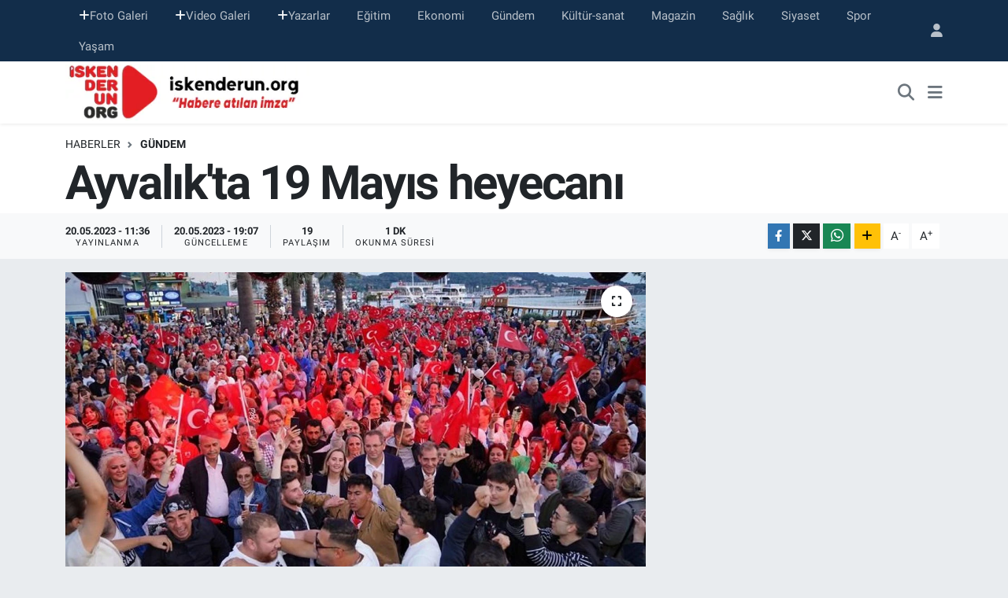

--- FILE ---
content_type: text/html;charset=UTF-8
request_url: https://www.iskenderun.org/ayvalikta-19-mayis-heyecani
body_size: 14446
content:
<!DOCTYPE html>
<html lang="tr" data-theme="flow">
<head>
<link rel="dns-prefetch" href="//www.iskenderun.org">
<link rel="dns-prefetch" href="//iskenderunorg.teimg.com">
<link rel="dns-prefetch" href="//static.tebilisim.com">
<link rel="dns-prefetch" href="//www.googletagmanager.com">
<link rel="dns-prefetch" href="//www.facebook.com">
<link rel="dns-prefetch" href="//www.twitter.com">
<link rel="dns-prefetch" href="//www.instagram.com">
<link rel="dns-prefetch" href="//www.youtube.com">
<link rel="dns-prefetch" href="//www.w3.org">
<link rel="dns-prefetch" href="//x.com">
<link rel="dns-prefetch" href="//api.whatsapp.com">
<link rel="dns-prefetch" href="//www.linkedin.com">
<link rel="dns-prefetch" href="//pinterest.com">
<link rel="dns-prefetch" href="//t.me">
<link rel="dns-prefetch" href="//www.pinterest.com">
<link rel="dns-prefetch" href="//tebilisim.com">
<link rel="dns-prefetch" href="//facebook.com">
<link rel="dns-prefetch" href="//twitter.com">
<link rel="dns-prefetch" href="//www.google.com">

    <meta charset="utf-8">
<title>Ayvalık&#039;ta 19 Mayıs heyecanı - iskenderun</title>
<link rel="canonical" href="https://www.iskenderun.org/ayvalikta-19-mayis-heyecani">
<meta name="viewport" content="width=device-width,initial-scale=1">
<meta name="X-UA-Compatible" content="IE=edge">
<meta name="robots" content="max-image-preview:large">
<meta name="theme-color" content="#122d4a">
<meta name="title" content="Ayvalık&#039;ta 19 Mayıs heyecanı">
<meta name="articleSection" content="news">
<meta name="datePublished" content="2023-05-20T11:36:00+03:00">
<meta name="dateModified" content="2023-05-20T19:07:18+03:00">
<link rel="amphtml" href="https://www.iskenderun.org/ayvalikta-19-mayis-heyecani/amp">
<meta property="og:site_name" content="iskenderun org haber portalı">
<meta property="og:title" content="Ayvalık&#039;ta 19 Mayıs heyecanı">
<meta property="og:description" content="">
<meta property="og:url" content="https://www.iskenderun.org/ayvalikta-19-mayis-heyecani">
<meta property="og:image" content="https://iskenderunorg.teimg.com/crop/1280x720/iskenderun-org/uploads/2023/05/agency/igf/ayvalikta-19-mayis-heyecani.jpg">
<meta property="og:image:width" content="1280">
<meta property="og:image:height" content="720">
<meta property="og:image:alt" content="Ayvalık&#039;ta 19 Mayıs heyecanı">
<meta property="og:type" content="article">
<meta name="twitter:card" content="summary_large_image">
<meta name="twitter:site" content="@iskenderunorg">
<meta name="twitter:title" content="Ayvalık&#039;ta 19 Mayıs heyecanı">
<meta name="twitter:description" content="">
<meta name="twitter:image" content="https://iskenderunorg.teimg.com/crop/1280x720/iskenderun-org/uploads/2023/05/agency/igf/ayvalikta-19-mayis-heyecani.jpg">
<meta name="twitter:url" content="https://www.iskenderun.org/ayvalikta-19-mayis-heyecani">
<link rel="shortcut icon" type="image/x-icon" href="https://iskenderunorg.teimg.com/iskenderun-org/uploads/2025/09/iskenderunorg-logo.png">
<link rel="manifest" href="https://www.iskenderun.org/manifest.json?v=6.6.2" />
<link rel="preload" href="https://static.tebilisim.com/flow/assets/css/font-awesome/fa-solid-900.woff2" as="font" type="font/woff2" crossorigin />
<link rel="preload" href="https://static.tebilisim.com/flow/assets/css/font-awesome/fa-brands-400.woff2" as="font" type="font/woff2" crossorigin />
<link rel="preload" href="https://static.tebilisim.com/flow/vendor/te/fonts/roboto/KFOlCnqEu92Fr1MmEU9fBBc4AMP6lQ.woff2" as="font" type="font/woff2" crossorigin />
<link rel="preload" href="https://static.tebilisim.com/flow/vendor/te/fonts/roboto/KFOlCnqEu92Fr1MmEU9fChc4AMP6lbBP.woff2" as="font" type="font/woff2" crossorigin />
<link rel="preload" href="https://static.tebilisim.com/flow/vendor/te/fonts/roboto/KFOlCnqEu92Fr1MmWUlfBBc4AMP6lQ.woff2" as="font" type="font/woff2" crossorigin />
<link rel="preload" href="https://static.tebilisim.com/flow/vendor/te/fonts/roboto/KFOlCnqEu92Fr1MmWUlfChc4AMP6lbBP.woff2" as="font" type="font/woff2" crossorigin />
<link rel="preload" href="https://static.tebilisim.com/flow/vendor/te/fonts/roboto/KFOmCnqEu92Fr1Mu4mxKKTU1Kg.woff2" as="font" type="font/woff2" crossorigin />
<link rel="preload" href="https://static.tebilisim.com/flow/vendor/te/fonts/roboto/KFOmCnqEu92Fr1Mu7GxKKTU1Kvnz.woff2" as="font" type="font/woff2" crossorigin />


<link rel="preload" as="style" href="https://static.tebilisim.com/flow/vendor/te/fonts/roboto.css?v=6.6.2">
<link rel="stylesheet" href="https://static.tebilisim.com/flow/vendor/te/fonts/roboto.css?v=6.6.2">

<link rel="preload" as="image" href="https://iskenderunorg.teimg.com/crop/1280x720/iskenderun-org/uploads/2023/05/agency/igf/ayvalikta-19-mayis-heyecani.jpg">
<style>:root {
        --te-link-color: #333;
        --te-link-hover-color: #000;
        --te-font: "Roboto";
        --te-secondary-font: "Roboto";
        --te-h1-font-size: 60px;
        --te-color: #122d4a;
        --te-hover-color: #194c82;
        --mm-ocd-width: 85%!important; /*  Mobil Menü Genişliği */
        --swiper-theme-color: var(--te-color)!important;
        --header-13-color: #ffc107;
    }</style><link rel="preload" as="style" href="https://static.tebilisim.com/flow/assets/vendor/bootstrap/css/bootstrap.min.css?v=6.6.2">
<link rel="stylesheet" href="https://static.tebilisim.com/flow/assets/vendor/bootstrap/css/bootstrap.min.css?v=6.6.2">
<link rel="preload" as="style" href="https://static.tebilisim.com/flow/assets/css/app6.6.2.min.css">
<link rel="stylesheet" href="https://static.tebilisim.com/flow/assets/css/app6.6.2.min.css">



<script type="application/ld+json">{"@context":"https:\/\/schema.org","@type":"WebSite","url":"https:\/\/www.iskenderun.org","potentialAction":{"@type":"SearchAction","target":"https:\/\/www.iskenderun.org\/arama?q={query}","query-input":"required name=query"}}</script>

<script type="application/ld+json">{"@context":"https:\/\/schema.org","@type":"NewsMediaOrganization","url":"https:\/\/www.iskenderun.org","name":"iskenderun org haber portal\u0131","logo":"https:\/\/iskenderunorg.teimg.com\/iskenderun-org\/uploads\/2022\/12\/iskenderunorg-logo.png","sameAs":["https:\/\/www.facebook.com\/iskenderunorg","https:\/\/www.twitter.com\/iskenderunorg","https:\/\/www.youtube.com\/@iskenderunOrgTV","https:\/\/www.instagram.com\/iskenderunorg"]}</script>

<script type="application/ld+json">{"@context":"https:\/\/schema.org","@graph":[{"@type":"SiteNavigationElement","name":"Ana Sayfa","url":"https:\/\/www.iskenderun.org","@id":"https:\/\/www.iskenderun.org"},{"@type":"SiteNavigationElement","name":"Ajans Haberleri","url":"https:\/\/www.iskenderun.org\/ajans","@id":"https:\/\/www.iskenderun.org\/ajans"},{"@type":"SiteNavigationElement","name":"Ya\u015fam","url":"https:\/\/www.iskenderun.org\/yasam","@id":"https:\/\/www.iskenderun.org\/yasam"},{"@type":"SiteNavigationElement","name":"Siyaset","url":"https:\/\/www.iskenderun.org\/siyaset","@id":"https:\/\/www.iskenderun.org\/siyaset"},{"@type":"SiteNavigationElement","name":"Ekonomi","url":"https:\/\/www.iskenderun.org\/ekonomi","@id":"https:\/\/www.iskenderun.org\/ekonomi"},{"@type":"SiteNavigationElement","name":"Spor","url":"https:\/\/www.iskenderun.org\/spor","@id":"https:\/\/www.iskenderun.org\/spor"},{"@type":"SiteNavigationElement","name":"E\u011fitim","url":"https:\/\/www.iskenderun.org\/egitim","@id":"https:\/\/www.iskenderun.org\/egitim"},{"@type":"SiteNavigationElement","name":"Magazin","url":"https:\/\/www.iskenderun.org\/magazin","@id":"https:\/\/www.iskenderun.org\/magazin"},{"@type":"SiteNavigationElement","name":"Sa\u011fl\u0131k","url":"https:\/\/www.iskenderun.org\/saglik","@id":"https:\/\/www.iskenderun.org\/saglik"},{"@type":"SiteNavigationElement","name":"K\u00fclt\u00fcr","url":"https:\/\/www.iskenderun.org\/kultur","@id":"https:\/\/www.iskenderun.org\/kultur"},{"@type":"SiteNavigationElement","name":"G\u00fcndem","url":"https:\/\/www.iskenderun.org\/gundem","@id":"https:\/\/www.iskenderun.org\/gundem"},{"@type":"SiteNavigationElement","name":"Ajans Haberleri","url":"https:\/\/www.iskenderun.org\/ajans-haberleri","@id":"https:\/\/www.iskenderun.org\/ajans-haberleri"},{"@type":"SiteNavigationElement","name":"Yerel","url":"https:\/\/www.iskenderun.org\/yerel","@id":"https:\/\/www.iskenderun.org\/yerel"},{"@type":"SiteNavigationElement","name":"Rop\u00f6rtajlar","url":"https:\/\/www.iskenderun.org\/roportajlar","@id":"https:\/\/www.iskenderun.org\/roportajlar"},{"@type":"SiteNavigationElement","name":"D\u00fcnya","url":"https:\/\/www.iskenderun.org\/dunya","@id":"https:\/\/www.iskenderun.org\/dunya"},{"@type":"SiteNavigationElement","name":"K\u00fclt\u00fcr-sanat","url":"https:\/\/www.iskenderun.org\/kultur-sanat","@id":"https:\/\/www.iskenderun.org\/kultur-sanat"},{"@type":"SiteNavigationElement","name":"Teknoloji","url":"https:\/\/www.iskenderun.org\/teknoloji","@id":"https:\/\/www.iskenderun.org\/teknoloji"},{"@type":"SiteNavigationElement","name":"\u0130leti\u015fim","url":"https:\/\/www.iskenderun.org\/iletisim","@id":"https:\/\/www.iskenderun.org\/iletisim"},{"@type":"SiteNavigationElement","name":"K\u00fcnye","url":"https:\/\/www.iskenderun.org\/kunye","@id":"https:\/\/www.iskenderun.org\/kunye"},{"@type":"SiteNavigationElement","name":"Gizlilik S\u00f6zle\u015fmesi","url":"https:\/\/www.iskenderun.org\/gizlilik-sozlesmesi","@id":"https:\/\/www.iskenderun.org\/gizlilik-sozlesmesi"},{"@type":"SiteNavigationElement","name":"Yazarlar","url":"https:\/\/www.iskenderun.org\/yazarlar","@id":"https:\/\/www.iskenderun.org\/yazarlar"},{"@type":"SiteNavigationElement","name":"Foto Galeri","url":"https:\/\/www.iskenderun.org\/foto-galeri","@id":"https:\/\/www.iskenderun.org\/foto-galeri"},{"@type":"SiteNavigationElement","name":"Video Galeri","url":"https:\/\/www.iskenderun.org\/video","@id":"https:\/\/www.iskenderun.org\/video"},{"@type":"SiteNavigationElement","name":"Biyografiler","url":"https:\/\/www.iskenderun.org\/biyografi","@id":"https:\/\/www.iskenderun.org\/biyografi"},{"@type":"SiteNavigationElement","name":"Vefatlar","url":"https:\/\/www.iskenderun.org\/vefat","@id":"https:\/\/www.iskenderun.org\/vefat"},{"@type":"SiteNavigationElement","name":"R\u00f6portajlar","url":"https:\/\/www.iskenderun.org\/roportaj","@id":"https:\/\/www.iskenderun.org\/roportaj"},{"@type":"SiteNavigationElement","name":"Anketler","url":"https:\/\/www.iskenderun.org\/anketler","@id":"https:\/\/www.iskenderun.org\/anketler"}]}</script>

<script type="application/ld+json">{"@context":"https:\/\/schema.org","@type":"BreadcrumbList","itemListElement":[{"@type":"ListItem","position":1,"item":{"@type":"Thing","@id":"https:\/\/www.iskenderun.org","name":"Haberler"}},{"@type":"ListItem","position":2,"item":{"@type":"Thing","@id":"https:\/\/www.iskenderun.org\/gundem","name":"G\u00fcndem"}},{"@type":"ListItem","position":3,"item":{"@type":"Thing","@id":"https:\/\/www.iskenderun.org\/ayvalikta-19-mayis-heyecani","name":"Ayval\u0131k'ta 19 May\u0131s heyecan\u0131"}}]}</script>
<script type="application/ld+json">{"@context":"https:\/\/schema.org","@type":"NewsArticle","headline":"Ayval\u0131k'ta 19 May\u0131s heyecan\u0131","articleSection":"G\u00fcndem","dateCreated":"2023-05-20T11:36:00+03:00","datePublished":"2023-05-20T11:36:00+03:00","dateModified":"2023-05-20T19:07:18+03:00","wordCount":198,"genre":"news","mainEntityOfPage":{"@type":"WebPage","@id":"https:\/\/www.iskenderun.org\/ayvalikta-19-mayis-heyecani"},"articleBody":"19 May\u0131s Atat\u00fcrk\u2019\u00fc Anma, Gen\u00e7lik ve Spor Bayram\u0131 her zamanki mutlulukla, co\u015fkuyla, heyecanla, Cumhuriyet Meydan\u0131\u2019nda \u00c7elenk Sunumu\u2019nun ard\u0131ndan H\u00fcsn\u00fc U\u011fural Stad\u0131\u2019ndaki t\u00f6renle kutland\u0131.BALIKES\u0130R (\u0130GFA) -\u00a0Gen\u00e7lerin haz\u0131rlad\u0131\u011f\u0131 muhte\u015fem g\u00f6steriler t\u00f6rene renk katt\u0131. Bal\u0131kesir'in\u00a0Ayval\u0131k\u2019\u0131n ba\u015far\u0131l\u0131 gen\u00e7 sporcular\u0131na \u00f6d\u00fcller takdim edildi. Atat\u00fcrk\u2019\u00fcn Gen\u00e7li\u011fe Hitab\u0131 ve Gen\u00e7lerin Ata\u2019s\u0131na cevab\u0131 y\u00fczlerce \u00f6\u011frenci taraf\u0131ndan okundu.\u00a0\nT\u00fcrkiye Cumhuriyeti\u2019nin kurucusu Ulu \u00d6nder Gazi Mustafa Kemal Atat\u00fcrk\u2019\u00fcn T\u00fcrk gen\u00e7li\u011fine arma\u011fan etti\u011fi \u201c19 May\u0131s Atat\u00fcrk\u2019\u00fc Anma, Gen\u00e7lik ve Spor Bayram\u0131\u2019n\u0131n 104\u2019\u00fcnc\u00fc y\u0131l d\u00f6n\u00fcm\u00fc t\u00fcm yurtta oldu\u011fu gibi Ayval\u0131k\u2019ta da \u00e7e\u015fitli etkinliklerle\nkutland\u0131.\u00a0 Ayval\u0131k kent merkezindeki, cadde, bulvar ve sokaklar kutlama \u00f6ncesi T\u00fcrk bayraklar\u0131 ve Atat\u00fcrk posterleriyle ba\u015ftan ba\u015fa donat\u0131ld\u0131, evler ve i\u015fyerleri de kutlamaya kat\u0131larak bayrama renk katt\u0131. Gece fener alay\u0131 ve ard\u0131ndan Cumhuriyet Meydan\u0131\u2019nda Ezgi Kahvecigil ve ekibi konseriyle ard\u0131ndan uluslararas\u0131 halk oyunlar\u0131 g\u00f6sterileriyle kutlamalar doru\u011fa ula\u015ft\u0131.","inLanguage":"tr-TR","keywords":[],"image":{"@type":"ImageObject","url":"https:\/\/iskenderunorg.teimg.com\/crop\/1280x720\/iskenderun-org\/uploads\/2023\/05\/agency\/igf\/ayvalikta-19-mayis-heyecani.jpg","width":"1280","height":"720","caption":"Ayval\u0131k'ta 19 May\u0131s heyecan\u0131"},"publishingPrinciples":"https:\/\/www.iskenderun.org\/gizlilik-sozlesmesi","isFamilyFriendly":"http:\/\/schema.org\/True","isAccessibleForFree":"http:\/\/schema.org\/True","publisher":{"@type":"Organization","name":"iskenderun org haber portal\u0131","image":"https:\/\/iskenderunorg.teimg.com\/iskenderun-org\/uploads\/2022\/12\/iskenderunorg-logo.png","logo":{"@type":"ImageObject","url":"https:\/\/iskenderunorg.teimg.com\/iskenderun-org\/uploads\/2022\/12\/iskenderunorg-logo.png","width":"640","height":"375"}},"author":{"@type":"Person","name":"Ufuk Aktug","honorificPrefix":"","jobTitle":"","url":null}}</script>





<!-- Google tag (gtag.js) -->
<script async src="https://www.googletagmanager.com/gtag/js?id=G-JKE5CQHW7T" type="d88865b7651ddfd55fb2ebe5-text/javascript"></script>
<script type="d88865b7651ddfd55fb2ebe5-text/javascript">
  window.dataLayer = window.dataLayer || [];
  function gtag(){dataLayer.push(arguments);}
  gtag('js', new Date());

  gtag('config', 'G-JKE5CQHW7T');
</script>



<script async data-cfasync="false"
	src="https://www.googletagmanager.com/gtag/js?id=G-5B4J30VP2P"></script>
<script data-cfasync="false">
	window.dataLayer = window.dataLayer || [];
	  function gtag(){dataLayer.push(arguments);}
	  gtag('js', new Date());
	  gtag('config', 'G-5B4J30VP2P');
</script>




</head>




<body class="d-flex flex-column min-vh-100">

    
    

    <header class="header-4">
    <div class="top-header d-none d-lg-block">
        <div class="container">
            <div class="d-flex justify-content-between align-items-center">

                <ul  class="top-menu nav small sticky-top">
        <li class="nav-item   ">
        <a href="/foto-galeri" class="nav-link pe-3" target="_self" title="Foto Galeri"><i class="fa fa-plus text-light mr-1"></i>Foto Galeri</a>
        
    </li>
        <li class="nav-item   ">
        <a href="/video" class="nav-link pe-3" target="_self" title="Video Galeri"><i class="fa fa-plus text-light mr-1"></i>Video Galeri</a>
        
    </li>
        <li class="nav-item   ">
        <a href="/yazarlar" class="nav-link pe-3" target="_self" title="Yazarlar"><i class="fa fa-plus text-light mr-1"></i>Yazarlar</a>
        
    </li>
        <li class="nav-item   ">
        <a href="/egitim" class="nav-link pe-3" target="_self" title="Eğitim">Eğitim</a>
        
    </li>
        <li class="nav-item   ">
        <a href="/ekonomi" class="nav-link pe-3" target="_self" title="Ekonomi">Ekonomi</a>
        
    </li>
        <li class="nav-item   ">
        <a href="/gundem" class="nav-link pe-3" target="_self" title="Gündem">Gündem</a>
        
    </li>
        <li class="nav-item   ">
        <a href="/kultur-sanat" class="nav-link pe-3" target="_self" title="Kültür-sanat">Kültür-sanat</a>
        
    </li>
        <li class="nav-item   ">
        <a href="/magazin" class="nav-link pe-3" target="_self" title="Magazin">Magazin</a>
        
    </li>
        <li class="nav-item   ">
        <a href="/saglik" class="nav-link pe-3" target="_self" title="Sağlık">Sağlık</a>
        
    </li>
        <li class="nav-item   ">
        <a href="/siyaset" class="nav-link pe-3" target="_self" title="Siyaset">Siyaset</a>
        
    </li>
        <li class="nav-item   ">
        <a href="/spor" class="nav-link pe-3" target="_self" title="Spor">Spor</a>
        
    </li>
        <li class="nav-item   ">
        <a href="/yasam" class="nav-link pe-3" target="_self" title="Yaşam">Yaşam</a>
        
    </li>
    </ul>


                                <ul class="nav ms-4">
                    <li class="nav-item ms-2"><a class="nav-link pe-0" href="/member/login" title="Üyelik Girişi" target="_blank"><i class="fa fa-user"></i></a></li>
                </ul>
            </div>
        </div>
    </div>
    <nav class="main-menu navbar navbar-expand-lg bg-white shadow-sm py-1">
        <div class="container">
            <div class="d-lg-none">
                <a href="#menu" title="Ana Menü"><i class="fa fa-bars fa-lg"></i></a>
            </div>
            <div>
                                <a class="navbar-brand me-0" href="/" title="iskenderun org haber portalı">
                    <img src="https://iskenderunorg.teimg.com/iskenderun-org/uploads/2022/12/iskenderunorg-logo.png" alt="iskenderun org haber portalı" width="310" height="40" class="light-mode img-fluid flow-logo">
<img src="https://iskenderunorg.teimg.com/iskenderun-org/uploads/2022/12/iskenderunorg-logo.png" alt="iskenderun org haber portalı" width="310" height="40" class="dark-mode img-fluid flow-logo d-none">

                </a>
                            </div>
            <div class="d-none d-lg-block">
                
            </div>
            <ul class="navigation-menu nav d-flex align-items-center">
                <li class="nav-item">
                    <a href="/arama" class="nav-link" title="Ara">
                        <i class="fa fa-search fa-lg text-secondary"></i>
                    </a>
                </li>
                
                <li class="nav-item dropdown d-none d-lg-block position-static">
                    <a class="nav-link p-0 ms-2 text-secondary" data-bs-toggle="dropdown" href="#" aria-haspopup="true" aria-expanded="false" title="Ana Menü"><i class="fa fa-bars fa-lg"></i></a>
                    <div class="mega-menu dropdown-menu dropdown-menu-end text-capitalize shadow-lg border-0 rounded-0">

    <div class="row g-3 small p-3">

        
        <div class="col">
        <a href="/spor" class="d-block border-bottom  pb-2 mb-2" target="_self" title="Spor">Spor</a>
            <a href="/ekonomi" class="d-block border-bottom  pb-2 mb-2" target="_self" title="Ekonomi">Ekonomi</a>
            <a href="/magazin" class="d-block border-bottom  pb-2 mb-2" target="_self" title="Magazin">Magazin</a>
            <a href="/saglik" class="d-block border-bottom  pb-2 mb-2" target="_self" title="Sağlık">Sağlık</a>
            <a href="/kultur" class="d-block border-bottom  pb-2 mb-2" target="_self" title="Kültür">Kültür</a>
            <a href="/egitim" class="d-block border-bottom  pb-2 mb-2" target="_self" title="Eğitim">Eğitim</a>
            <a href="/yasam" class="d-block  pb-2 mb-2" target="_self" title="Yaşam">Yaşam</a>
        </div><div class="col">
            <a href="/ajans" class="d-block border-bottom  pb-2 mb-2" target="_self" title="Arşiv Haberler">Arşiv Haberler</a>
        </div>


    </div>

    <div class="p-3 bg-light">
                <a class="me-3"
            href="https://www.facebook.com/iskenderunorg" target="_blank" rel="nofollow noreferrer noopener"><i class="fab fa-facebook me-2 text-navy"></i> Facebook</a>
                        <a class="me-3"
            href="https://www.twitter.com/iskenderunorg" target="_blank" rel="nofollow noreferrer noopener"><i class="fab fa-x-twitter "></i> Twitter</a>
                        <a class="me-3"
            href="https://www.instagram.com/iskenderunorg" target="_blank" rel="nofollow noreferrer noopener"><i class="fab fa-instagram me-2 text-magenta"></i> Instagram</a>
                                <a class="me-3"
            href="https://www.youtube.com/@iskenderunOrgTV" target="_blank" rel="nofollow noreferrer noopener"><i class="fab fa-youtube me-2 text-danger"></i> Youtube</a>
                                                    </div>

    <div class="mega-menu-footer p-2 bg-te-color">
        <a class="dropdown-item text-white" href="/kunye" title="Künye"><i class="fa fa-id-card me-2"></i> Künye</a>
        <a class="dropdown-item text-white" href="/iletisim" title="İletişim"><i class="fa fa-envelope me-2"></i> İletişim</a>
        <a class="dropdown-item text-white" href="/rss-baglantilari" title="RSS Bağlantıları"><i class="fa fa-rss me-2"></i> RSS Bağlantıları</a>
        <a class="dropdown-item text-white" href="/member/login" title="Üyelik Girişi"><i class="fa fa-user me-2"></i> Üyelik Girişi</a>
    </div>


</div>

                </li>
            </ul>
        </div>
    </nav>
    

</header>






<main class="single overflow-hidden" style="min-height: 300px">

            
    
    <div class="infinite" data-show-advert="1">

    

    <div class="infinite-item d-block" data-id="72821" data-category-id="24" data-reference="TE\Blog\Models\Post" data-json-url="/service/json/featured-infinite.json">

        

        <div class="post-header pt-3 bg-white">

    <div class="container">

        
        <nav class="meta-category d-flex justify-content-lg-start" style="--bs-breadcrumb-divider: url(&#34;data:image/svg+xml,%3Csvg xmlns='http://www.w3.org/2000/svg' width='8' height='8'%3E%3Cpath d='M2.5 0L1 1.5 3.5 4 1 6.5 2.5 8l4-4-4-4z' fill='%236c757d'/%3E%3C/svg%3E&#34;);" aria-label="breadcrumb">
        <ol class="breadcrumb mb-0">
            <li class="breadcrumb-item"><a href="https://www.iskenderun.org" class="breadcrumb_link" target="_self">Haberler</a></li>
            <li class="breadcrumb-item active fw-bold" aria-current="page"><a href="/gundem" target="_self" class="breadcrumb_link text-dark" title="Gündem">Gündem</a></li>
        </ol>
</nav>

        <h1 class="h2 fw-bold text-lg-start headline my-2" itemprop="headline">Ayvalık&#039;ta 19 Mayıs heyecanı</h1>
        
        <h2 class="lead text-lg-start text-dark my-2 description" itemprop="description"></h2>
        
        <div class="news-tags">
    </div>

    </div>

    <div class="bg-light py-1">
        <div class="container d-flex justify-content-between align-items-center">

            <div class="meta-author">
    
    <div class="box">
    <time class="fw-bold">20.05.2023 - 11:36</time>
    <span class="info">Yayınlanma</span>
</div>
<div class="box">
    <time class="fw-bold">20.05.2023 - 19:07</time>
    <span class="info">Güncelleme</span>
</div>

    <div class="box">
    <span class="fw-bold">19</span>
    <span class="info text-dark">Paylaşım</span>
</div>

    
    <div class="box">
    <span class="fw-bold">1 Dk</span>
    <span class="info text-dark">Okunma Süresi</span>
</div>





</div>


            <div class="share-area justify-content-end align-items-center d-none d-lg-flex">

    <div class="mobile-share-button-container mb-2 d-block d-md-none">
    <button class="btn btn-primary btn-sm rounded-0 shadow-sm w-100" onclick="if (!window.__cfRLUnblockHandlers) return false; handleMobileShare(event, 'Ayvalık\&#039;ta 19 Mayıs heyecanı', 'https://www.iskenderun.org/ayvalikta-19-mayis-heyecani')" title="Paylaş" data-cf-modified-d88865b7651ddfd55fb2ebe5-="">
        <i class="fas fa-share-alt me-2"></i>Paylaş
    </button>
</div>

<div class="social-buttons-new d-none d-md-flex justify-content-between">
    <a href="https://www.facebook.com/sharer/sharer.php?u=https%3A%2F%2Fwww.iskenderun.org%2Fayvalikta-19-mayis-heyecani" onclick="if (!window.__cfRLUnblockHandlers) return false; initiateDesktopShare(event, 'facebook')" class="btn btn-primary btn-sm rounded-0 shadow-sm me-1" title="Facebook'ta Paylaş" data-platform="facebook" data-share-url="https://www.iskenderun.org/ayvalikta-19-mayis-heyecani" data-share-title="Ayvalık&#039;ta 19 Mayıs heyecanı" rel="noreferrer nofollow noopener external" data-cf-modified-d88865b7651ddfd55fb2ebe5-="">
        <i class="fab fa-facebook-f"></i>
    </a>

    <a href="https://x.com/intent/tweet?url=https%3A%2F%2Fwww.iskenderun.org%2Fayvalikta-19-mayis-heyecani&text=Ayval%C4%B1k%27ta+19+May%C4%B1s+heyecan%C4%B1" onclick="if (!window.__cfRLUnblockHandlers) return false; initiateDesktopShare(event, 'twitter')" class="btn btn-dark btn-sm rounded-0 shadow-sm me-1" title="X'de Paylaş" data-platform="twitter" data-share-url="https://www.iskenderun.org/ayvalikta-19-mayis-heyecani" data-share-title="Ayvalık&#039;ta 19 Mayıs heyecanı" rel="noreferrer nofollow noopener external" data-cf-modified-d88865b7651ddfd55fb2ebe5-="">
        <i class="fab fa-x-twitter text-white"></i>
    </a>

    <a href="https://api.whatsapp.com/send?text=Ayval%C4%B1k%27ta+19+May%C4%B1s+heyecan%C4%B1+-+https%3A%2F%2Fwww.iskenderun.org%2Fayvalikta-19-mayis-heyecani" onclick="if (!window.__cfRLUnblockHandlers) return false; initiateDesktopShare(event, 'whatsapp')" class="btn btn-success btn-sm rounded-0 btn-whatsapp shadow-sm me-1" title="Whatsapp'ta Paylaş" data-platform="whatsapp" data-share-url="https://www.iskenderun.org/ayvalikta-19-mayis-heyecani" data-share-title="Ayvalık&#039;ta 19 Mayıs heyecanı" rel="noreferrer nofollow noopener external" data-cf-modified-d88865b7651ddfd55fb2ebe5-="">
        <i class="fab fa-whatsapp fa-lg"></i>
    </a>

    <div class="dropdown">
        <button class="dropdownButton btn btn-sm rounded-0 btn-warning border-none shadow-sm me-1" type="button" data-bs-toggle="dropdown" name="socialDropdownButton" title="Daha Fazla">
            <i id="icon" class="fa fa-plus"></i>
        </button>

        <ul class="dropdown-menu dropdown-menu-end border-0 rounded-1 shadow">
            <li>
                <a href="https://www.linkedin.com/sharing/share-offsite/?url=https%3A%2F%2Fwww.iskenderun.org%2Fayvalikta-19-mayis-heyecani" class="dropdown-item" onclick="if (!window.__cfRLUnblockHandlers) return false; initiateDesktopShare(event, 'linkedin')" data-platform="linkedin" data-share-url="https://www.iskenderun.org/ayvalikta-19-mayis-heyecani" data-share-title="Ayvalık&#039;ta 19 Mayıs heyecanı" rel="noreferrer nofollow noopener external" title="Linkedin" data-cf-modified-d88865b7651ddfd55fb2ebe5-="">
                    <i class="fab fa-linkedin text-primary me-2"></i>Linkedin
                </a>
            </li>
            <li>
                <a href="https://pinterest.com/pin/create/button/?url=https%3A%2F%2Fwww.iskenderun.org%2Fayvalikta-19-mayis-heyecani&description=Ayval%C4%B1k%27ta+19+May%C4%B1s+heyecan%C4%B1&media=" class="dropdown-item" onclick="if (!window.__cfRLUnblockHandlers) return false; initiateDesktopShare(event, 'pinterest')" data-platform="pinterest" data-share-url="https://www.iskenderun.org/ayvalikta-19-mayis-heyecani" data-share-title="Ayvalık&#039;ta 19 Mayıs heyecanı" rel="noreferrer nofollow noopener external" title="Pinterest" data-cf-modified-d88865b7651ddfd55fb2ebe5-="">
                    <i class="fab fa-pinterest text-danger me-2"></i>Pinterest
                </a>
            </li>
            <li>
                <a href="https://t.me/share/url?url=https%3A%2F%2Fwww.iskenderun.org%2Fayvalikta-19-mayis-heyecani&text=Ayval%C4%B1k%27ta+19+May%C4%B1s+heyecan%C4%B1" class="dropdown-item" onclick="if (!window.__cfRLUnblockHandlers) return false; initiateDesktopShare(event, 'telegram')" data-platform="telegram" data-share-url="https://www.iskenderun.org/ayvalikta-19-mayis-heyecani" data-share-title="Ayvalık&#039;ta 19 Mayıs heyecanı" rel="noreferrer nofollow noopener external" title="Telegram" data-cf-modified-d88865b7651ddfd55fb2ebe5-="">
                    <i class="fab fa-telegram-plane text-primary me-2"></i>Telegram
                </a>
            </li>
            <li class="border-0">
                <a class="dropdown-item" href="javascript:void(0)" onclick="if (!window.__cfRLUnblockHandlers) return false; copyURL(event, 'https://www.iskenderun.org/ayvalikta-19-mayis-heyecani')" rel="noreferrer nofollow noopener external" title="Bağlantıyı Kopyala" data-cf-modified-d88865b7651ddfd55fb2ebe5-="">
                    <i class="fas fa-link text-dark me-2"></i>
                    Kopyala
                </a>
            </li>
        </ul>
    </div>
</div>

<script type="d88865b7651ddfd55fb2ebe5-text/javascript">
    const shareableModelId = 72821;
    const shareableModelClass = 'TE\\Blog\\Models\\Post';

    function shareCount(id, model, platform, url) {
        fetch("https://www.iskenderun.org/sharecount", {
            method: 'POST',
            headers: {
                'Content-Type': 'application/json',
                'X-CSRF-TOKEN': document.querySelector('meta[name="csrf-token"]')?.getAttribute('content')
            },
            body: JSON.stringify({ id, model, platform, url })
        }).catch(err => console.error('Share count fetch error:', err));
    }

    function goSharePopup(url, title, width = 600, height = 400) {
        const left = (screen.width - width) / 2;
        const top = (screen.height - height) / 2;
        window.open(
            url,
            title,
            `width=${width},height=${height},left=${left},top=${top},resizable=yes,scrollbars=yes`
        );
    }

    async function handleMobileShare(event, title, url) {
        event.preventDefault();

        if (shareableModelId && shareableModelClass) {
            shareCount(shareableModelId, shareableModelClass, 'native_mobile_share', url);
        }

        const isAndroidWebView = navigator.userAgent.includes('Android') && !navigator.share;

        if (isAndroidWebView) {
            window.location.href = 'androidshare://paylas?title=' + encodeURIComponent(title) + '&url=' + encodeURIComponent(url);
            return;
        }

        if (navigator.share) {
            try {
                await navigator.share({ title: title, url: url });
            } catch (error) {
                if (error.name !== 'AbortError') {
                    console.error('Web Share API failed:', error);
                }
            }
        } else {
            alert("Bu cihaz paylaşımı desteklemiyor.");
        }
    }

    function initiateDesktopShare(event, platformOverride = null) {
        event.preventDefault();
        const anchor = event.currentTarget;
        const platform = platformOverride || anchor.dataset.platform;
        const webShareUrl = anchor.href;
        const contentUrl = anchor.dataset.shareUrl || webShareUrl;

        if (shareableModelId && shareableModelClass && platform) {
            shareCount(shareableModelId, shareableModelClass, platform, contentUrl);
        }

        goSharePopup(webShareUrl, platform ? platform.charAt(0).toUpperCase() + platform.slice(1) : "Share");
    }

    function copyURL(event, urlToCopy) {
        event.preventDefault();
        navigator.clipboard.writeText(urlToCopy).then(() => {
            alert('Bağlantı panoya kopyalandı!');
        }).catch(err => {
            console.error('Could not copy text: ', err);
            try {
                const textArea = document.createElement("textarea");
                textArea.value = urlToCopy;
                textArea.style.position = "fixed";
                document.body.appendChild(textArea);
                textArea.focus();
                textArea.select();
                document.execCommand('copy');
                document.body.removeChild(textArea);
                alert('Bağlantı panoya kopyalandı!');
            } catch (fallbackErr) {
                console.error('Fallback copy failed:', fallbackErr);
            }
        });
    }

    const dropdownButton = document.querySelector('.dropdownButton');
    if (dropdownButton) {
        const icon = dropdownButton.querySelector('#icon');
        const parentDropdown = dropdownButton.closest('.dropdown');
        if (parentDropdown && icon) {
            parentDropdown.addEventListener('show.bs.dropdown', function () {
                icon.classList.remove('fa-plus');
                icon.classList.add('fa-minus');
            });
            parentDropdown.addEventListener('hide.bs.dropdown', function () {
                icon.classList.remove('fa-minus');
                icon.classList.add('fa-plus');
            });
        }
    }
</script>

    
        
            <a href="#" title="Metin boyutunu küçült" class="te-textDown btn btn-sm btn-white rounded-0 me-1">A<sup>-</sup></a>
            <a href="#" title="Metin boyutunu büyüt" class="te-textUp btn btn-sm btn-white rounded-0 me-1">A<sup>+</sup></a>

            
        

    
</div>



        </div>


    </div>


</div>




        <div class="container g-0 g-sm-4">

            <div class="news-section overflow-hidden mt-lg-3">
                <div class="row g-3">
                    <div class="col-lg-8">

                        <div class="inner">
    <a href="https://iskenderunorg.teimg.com/crop/1280x720/iskenderun-org/uploads/2023/05/agency/igf/ayvalikta-19-mayis-heyecani.jpg" class="position-relative d-block" data-fancybox>
                        <div class="zoom-in-out m-3">
            <i class="fa fa-expand" style="font-size: 14px"></i>
        </div>
        <img class="img-fluid" src="https://iskenderunorg.teimg.com/crop/1280x720/iskenderun-org/uploads/2023/05/agency/igf/ayvalikta-19-mayis-heyecani.jpg" alt="Ayvalık&#039;ta 19 Mayıs heyecanı" width="860" height="504" loading="eager" fetchpriority="high" decoding="async" style="width:100%; aspect-ratio: 860 / 504;" />
            </a>
</div>





                        <div class="d-flex d-lg-none justify-content-between align-items-center p-2">

    <div class="mobile-share-button-container mb-2 d-block d-md-none">
    <button class="btn btn-primary btn-sm rounded-0 shadow-sm w-100" onclick="if (!window.__cfRLUnblockHandlers) return false; handleMobileShare(event, 'Ayvalık\&#039;ta 19 Mayıs heyecanı', 'https://www.iskenderun.org/ayvalikta-19-mayis-heyecani')" title="Paylaş" data-cf-modified-d88865b7651ddfd55fb2ebe5-="">
        <i class="fas fa-share-alt me-2"></i>Paylaş
    </button>
</div>

<div class="social-buttons-new d-none d-md-flex justify-content-between">
    <a href="https://www.facebook.com/sharer/sharer.php?u=https%3A%2F%2Fwww.iskenderun.org%2Fayvalikta-19-mayis-heyecani" onclick="if (!window.__cfRLUnblockHandlers) return false; initiateDesktopShare(event, 'facebook')" class="btn btn-primary btn-sm rounded-0 shadow-sm me-1" title="Facebook'ta Paylaş" data-platform="facebook" data-share-url="https://www.iskenderun.org/ayvalikta-19-mayis-heyecani" data-share-title="Ayvalık&#039;ta 19 Mayıs heyecanı" rel="noreferrer nofollow noopener external" data-cf-modified-d88865b7651ddfd55fb2ebe5-="">
        <i class="fab fa-facebook-f"></i>
    </a>

    <a href="https://x.com/intent/tweet?url=https%3A%2F%2Fwww.iskenderun.org%2Fayvalikta-19-mayis-heyecani&text=Ayval%C4%B1k%27ta+19+May%C4%B1s+heyecan%C4%B1" onclick="if (!window.__cfRLUnblockHandlers) return false; initiateDesktopShare(event, 'twitter')" class="btn btn-dark btn-sm rounded-0 shadow-sm me-1" title="X'de Paylaş" data-platform="twitter" data-share-url="https://www.iskenderun.org/ayvalikta-19-mayis-heyecani" data-share-title="Ayvalık&#039;ta 19 Mayıs heyecanı" rel="noreferrer nofollow noopener external" data-cf-modified-d88865b7651ddfd55fb2ebe5-="">
        <i class="fab fa-x-twitter text-white"></i>
    </a>

    <a href="https://api.whatsapp.com/send?text=Ayval%C4%B1k%27ta+19+May%C4%B1s+heyecan%C4%B1+-+https%3A%2F%2Fwww.iskenderun.org%2Fayvalikta-19-mayis-heyecani" onclick="if (!window.__cfRLUnblockHandlers) return false; initiateDesktopShare(event, 'whatsapp')" class="btn btn-success btn-sm rounded-0 btn-whatsapp shadow-sm me-1" title="Whatsapp'ta Paylaş" data-platform="whatsapp" data-share-url="https://www.iskenderun.org/ayvalikta-19-mayis-heyecani" data-share-title="Ayvalık&#039;ta 19 Mayıs heyecanı" rel="noreferrer nofollow noopener external" data-cf-modified-d88865b7651ddfd55fb2ebe5-="">
        <i class="fab fa-whatsapp fa-lg"></i>
    </a>

    <div class="dropdown">
        <button class="dropdownButton btn btn-sm rounded-0 btn-warning border-none shadow-sm me-1" type="button" data-bs-toggle="dropdown" name="socialDropdownButton" title="Daha Fazla">
            <i id="icon" class="fa fa-plus"></i>
        </button>

        <ul class="dropdown-menu dropdown-menu-end border-0 rounded-1 shadow">
            <li>
                <a href="https://www.linkedin.com/sharing/share-offsite/?url=https%3A%2F%2Fwww.iskenderun.org%2Fayvalikta-19-mayis-heyecani" class="dropdown-item" onclick="if (!window.__cfRLUnblockHandlers) return false; initiateDesktopShare(event, 'linkedin')" data-platform="linkedin" data-share-url="https://www.iskenderun.org/ayvalikta-19-mayis-heyecani" data-share-title="Ayvalık&#039;ta 19 Mayıs heyecanı" rel="noreferrer nofollow noopener external" title="Linkedin" data-cf-modified-d88865b7651ddfd55fb2ebe5-="">
                    <i class="fab fa-linkedin text-primary me-2"></i>Linkedin
                </a>
            </li>
            <li>
                <a href="https://pinterest.com/pin/create/button/?url=https%3A%2F%2Fwww.iskenderun.org%2Fayvalikta-19-mayis-heyecani&description=Ayval%C4%B1k%27ta+19+May%C4%B1s+heyecan%C4%B1&media=" class="dropdown-item" onclick="if (!window.__cfRLUnblockHandlers) return false; initiateDesktopShare(event, 'pinterest')" data-platform="pinterest" data-share-url="https://www.iskenderun.org/ayvalikta-19-mayis-heyecani" data-share-title="Ayvalık&#039;ta 19 Mayıs heyecanı" rel="noreferrer nofollow noopener external" title="Pinterest" data-cf-modified-d88865b7651ddfd55fb2ebe5-="">
                    <i class="fab fa-pinterest text-danger me-2"></i>Pinterest
                </a>
            </li>
            <li>
                <a href="https://t.me/share/url?url=https%3A%2F%2Fwww.iskenderun.org%2Fayvalikta-19-mayis-heyecani&text=Ayval%C4%B1k%27ta+19+May%C4%B1s+heyecan%C4%B1" class="dropdown-item" onclick="if (!window.__cfRLUnblockHandlers) return false; initiateDesktopShare(event, 'telegram')" data-platform="telegram" data-share-url="https://www.iskenderun.org/ayvalikta-19-mayis-heyecani" data-share-title="Ayvalık&#039;ta 19 Mayıs heyecanı" rel="noreferrer nofollow noopener external" title="Telegram" data-cf-modified-d88865b7651ddfd55fb2ebe5-="">
                    <i class="fab fa-telegram-plane text-primary me-2"></i>Telegram
                </a>
            </li>
            <li class="border-0">
                <a class="dropdown-item" href="javascript:void(0)" onclick="if (!window.__cfRLUnblockHandlers) return false; copyURL(event, 'https://www.iskenderun.org/ayvalikta-19-mayis-heyecani')" rel="noreferrer nofollow noopener external" title="Bağlantıyı Kopyala" data-cf-modified-d88865b7651ddfd55fb2ebe5-="">
                    <i class="fas fa-link text-dark me-2"></i>
                    Kopyala
                </a>
            </li>
        </ul>
    </div>
</div>

<script type="d88865b7651ddfd55fb2ebe5-text/javascript">
    const shareableModelId = 72821;
    const shareableModelClass = 'TE\\Blog\\Models\\Post';

    function shareCount(id, model, platform, url) {
        fetch("https://www.iskenderun.org/sharecount", {
            method: 'POST',
            headers: {
                'Content-Type': 'application/json',
                'X-CSRF-TOKEN': document.querySelector('meta[name="csrf-token"]')?.getAttribute('content')
            },
            body: JSON.stringify({ id, model, platform, url })
        }).catch(err => console.error('Share count fetch error:', err));
    }

    function goSharePopup(url, title, width = 600, height = 400) {
        const left = (screen.width - width) / 2;
        const top = (screen.height - height) / 2;
        window.open(
            url,
            title,
            `width=${width},height=${height},left=${left},top=${top},resizable=yes,scrollbars=yes`
        );
    }

    async function handleMobileShare(event, title, url) {
        event.preventDefault();

        if (shareableModelId && shareableModelClass) {
            shareCount(shareableModelId, shareableModelClass, 'native_mobile_share', url);
        }

        const isAndroidWebView = navigator.userAgent.includes('Android') && !navigator.share;

        if (isAndroidWebView) {
            window.location.href = 'androidshare://paylas?title=' + encodeURIComponent(title) + '&url=' + encodeURIComponent(url);
            return;
        }

        if (navigator.share) {
            try {
                await navigator.share({ title: title, url: url });
            } catch (error) {
                if (error.name !== 'AbortError') {
                    console.error('Web Share API failed:', error);
                }
            }
        } else {
            alert("Bu cihaz paylaşımı desteklemiyor.");
        }
    }

    function initiateDesktopShare(event, platformOverride = null) {
        event.preventDefault();
        const anchor = event.currentTarget;
        const platform = platformOverride || anchor.dataset.platform;
        const webShareUrl = anchor.href;
        const contentUrl = anchor.dataset.shareUrl || webShareUrl;

        if (shareableModelId && shareableModelClass && platform) {
            shareCount(shareableModelId, shareableModelClass, platform, contentUrl);
        }

        goSharePopup(webShareUrl, platform ? platform.charAt(0).toUpperCase() + platform.slice(1) : "Share");
    }

    function copyURL(event, urlToCopy) {
        event.preventDefault();
        navigator.clipboard.writeText(urlToCopy).then(() => {
            alert('Bağlantı panoya kopyalandı!');
        }).catch(err => {
            console.error('Could not copy text: ', err);
            try {
                const textArea = document.createElement("textarea");
                textArea.value = urlToCopy;
                textArea.style.position = "fixed";
                document.body.appendChild(textArea);
                textArea.focus();
                textArea.select();
                document.execCommand('copy');
                document.body.removeChild(textArea);
                alert('Bağlantı panoya kopyalandı!');
            } catch (fallbackErr) {
                console.error('Fallback copy failed:', fallbackErr);
            }
        });
    }

    const dropdownButton = document.querySelector('.dropdownButton');
    if (dropdownButton) {
        const icon = dropdownButton.querySelector('#icon');
        const parentDropdown = dropdownButton.closest('.dropdown');
        if (parentDropdown && icon) {
            parentDropdown.addEventListener('show.bs.dropdown', function () {
                icon.classList.remove('fa-plus');
                icon.classList.add('fa-minus');
            });
            parentDropdown.addEventListener('hide.bs.dropdown', function () {
                icon.classList.remove('fa-minus');
                icon.classList.add('fa-plus');
            });
        }
    }
</script>

    
        
        <div class="google-news share-are text-end">

            <a href="#" title="Metin boyutunu küçült" class="te-textDown btn btn-sm btn-white rounded-0 me-1">A<sup>-</sup></a>
            <a href="#" title="Metin boyutunu büyüt" class="te-textUp btn btn-sm btn-white rounded-0 me-1">A<sup>+</sup></a>

            
        </div>
        

    
</div>


                        <div class="card border-0 rounded-0 mb-3">
                            <div class="article-text container-padding" data-text-id="72821" property="articleBody">
                                
                                <p>19 Mayıs Atatürk’ü Anma, Gençlik ve Spor Bayramı her zamanki mutlulukla, coşkuyla, heyecanla, Cumhuriyet Meydanı’nda Çelenk Sunumu’nun ardından Hüsnü Uğural Stadı’ndaki törenle kutlandı.BALIKESİR (İGFA) - Gençlerin hazırladığı muhteşem gösteriler törene renk kattı. Balıkesir'in Ayvalık’ın başarılı genç sporcularına ödüller takdim edildi. Atatürk’ün Gençliğe Hitabı ve Gençlerin Ata’sına cevabı yüzlerce öğrenci tarafından okundu. </p><div class="post-flash">
        <!--<h3 class="post-flash__title">Gözden kaçırmayın</h3>-->
                <a class="d-block bg-danger text-light my-3 p-1" href="/hurdacilara-islem-yapildi" title="Hurdacılara İşlem Yapıldı" target="_self">
            <div class="row g-0 align-items-center">
            <div class="col-5 col-sm-3">
                <img src="https://iskenderunorg.teimg.com/crop/250x150/iskenderun-org/uploads/2025/11/2025/11/i-m-g-20251119-w-a0069.jpg" loading="lazy" width="860" height="504" alt="Hurdacılara İşlem Yapıldı" class="img-fluid">
            </div>
            <div class="col-7 col-sm-9">
                <div class="post-flash-heading p-2">
                <div class="title-3-line mb-0 mb-md-2 fw-bold lh-sm text-white">Hurdacılara İşlem Yapıldı</div>
                <div class="btn btn-white text-danger btn-sm fw-bold d-none d-md-inline border-0" style="background-color: #fff!important ">İçeriği Görüntüle <i class="fa fa-arrow-right ps-2"></i></div>
                </div>
            </div>
            </div>
        </a>
            </div>

<p>Türkiye Cumhuriyeti’nin kurucusu Ulu Önder Gazi Mustafa Kemal Atatürk’ün Türk gençliğine armağan ettiği “19 Mayıs Atatürk’ü Anma, Gençlik ve Spor Bayramı’nın 104’üncü yıl dönümü tüm yurtta olduğu gibi Ayvalık’ta da çeşitli etkinliklerle</p><div id="ad_121" data-channel="121" data-advert="temedya" data-rotation="120" class="mb-3 text-center"></div>
                                <div id="ad_121_mobile" data-channel="121" data-advert="temedya" data-rotation="120" class="mb-3 text-center"></div>
<p>kutlandı.  Ayvalık kent merkezindeki, cadde, bulvar ve sokaklar kutlama öncesi Türk bayrakları ve Atatürk posterleriyle baştan başa donatıldı, evler ve işyerleri de kutlamaya katılarak bayrama renk kattı. Gece fener alayı ve ardından Cumhuriyet Meydanı’nda Ezgi Kahvecigil ve ekibi konseriyle ardından uluslararası halk oyunları gösterileriyle kutlamalar doruğa ulaştı.</p></p><div class="article-source py-3 small ">
                </div>

                                                                
                            </div>
                        </div>

                        <div class="editors-choice my-3">
        <div class="row g-2">
                            <div class="col-12">
                    <a class="d-block bg-te-color p-1" href="/ysk-illerin-milletvekili-sayilarini-guncelledi" title="YSK İllerin Milletvekili Sayılarını Güncelledi" target="_self">
                        <div class="row g-1 align-items-center">
                            <div class="col-5 col-sm-3">
                                <img src="https://iskenderunorg.teimg.com/crop/250x150/iskenderun-org/uploads/2024/06/2024/06/untitled-1-1.jpg" loading="lazy" width="860" height="504"
                                    alt="YSK İllerin Milletvekili Sayılarını Güncelledi" class="img-fluid">
                            </div>
                            <div class="col-7 col-sm-9">
                                <div class="post-flash-heading p-2 text-white">
                                    <span class="mini-title d-none d-md-inline">Editörün Seçtiği</span>
                                    <div class="h4 title-3-line mb-0 fw-bold lh-sm">
                                        YSK İllerin Milletvekili Sayılarını Güncelledi
                                    </div>
                                </div>
                            </div>
                        </div>
                    </a>
                </div>
                            <div class="col-12">
                    <a class="d-block bg-te-color p-1" href="/chpli-vekil-hastane-sorununa-dikkat-cekti" title="CHP’li vekil, Hastane sorununa dikkat çekti!" target="_self">
                        <div class="row g-1 align-items-center">
                            <div class="col-5 col-sm-3">
                                <img src="https://iskenderunorg.teimg.com/crop/250x150/iskenderun-org/uploads/2024/06/2024/06/ssstwittercom-1719406403655mp4-snapshot-0104222.jpg" loading="lazy" width="860" height="504"
                                    alt="CHP’li vekil, Hastane sorununa dikkat çekti!" class="img-fluid">
                            </div>
                            <div class="col-7 col-sm-9">
                                <div class="post-flash-heading p-2 text-white">
                                    <span class="mini-title d-none d-md-inline">Editörün Seçtiği</span>
                                    <div class="h4 title-3-line mb-0 fw-bold lh-sm">
                                        CHP’li vekil, Hastane sorununa dikkat çekti!
                                    </div>
                                </div>
                            </div>
                        </div>
                    </a>
                </div>
                            <div class="col-12">
                    <a class="d-block bg-te-color p-1" href="/hbbde-yeni-daire-baskanlari-belli-oldu" title="HBB’de yeni daire başkanları belli oldu" target="_self">
                        <div class="row g-1 align-items-center">
                            <div class="col-5 col-sm-3">
                                <img src="https://iskenderunorg.teimg.com/crop/250x150/iskenderun-org/uploads/2024/06/2024/06/637ba9a9-e266-4b22-94ae-14b61e3bac2e.jpg" loading="lazy" width="860" height="504"
                                    alt="HBB’de yeni daire başkanları belli oldu" class="img-fluid">
                            </div>
                            <div class="col-7 col-sm-9">
                                <div class="post-flash-heading p-2 text-white">
                                    <span class="mini-title d-none d-md-inline">Editörün Seçtiği</span>
                                    <div class="h4 title-3-line mb-0 fw-bold lh-sm">
                                        HBB’de yeni daire başkanları belli oldu
                                    </div>
                                </div>
                            </div>
                        </div>
                    </a>
                </div>
                    </div>
    </div>





                        <div class="author-box my-3 p-3 bg-white">
        <div class="d-flex">
            <div class="flex-shrink-0">
                <a href="/muhabir/4/ufuk-aktug" title="Ufuk Aktug">
                    <img class="img-fluid rounded-circle" width="96" height="96"
                        src="[data-uri]" loading="lazy"
                        alt="Ufuk Aktug">
                </a>
            </div>
            <div class="flex-grow-1 align-self-center ms-3">
                <div class="text-dark small text-uppercase">Editör Hakkında</div>
                <div class="h4"><a href="/muhabir/4/ufuk-aktug" title="Ufuk Aktug">Ufuk Aktug</a></div>
                <div class="text-secondary small show-all-text mb-2"></div>

                <div class="social-buttons d-flex justify-content-start">
                                            <a href="/cdn-cgi/l/email-protection#740112011f341d071f111a101106011a5a1b0613" class="btn btn-outline-dark btn-sm me-1 rounded-1" title="E-Mail" target="_blank"><i class="fa fa-envelope"></i></a>
                                                                                                                                        </div>

            </div>
        </div>
    </div>





                        <div class="related-news my-3 bg-white p-3">
    <div class="section-title d-flex mb-3 align-items-center">
        <div class="h2 lead flex-shrink-1 text-te-color m-0 text-nowrap fw-bold">Bunlar da ilginizi çekebilir</div>
        <div class="flex-grow-1 title-line ms-3"></div>
    </div>
    <div class="row g-3">
                <div class="col-6 col-lg-4">
            <a href="/hurdacilara-islem-yapildi" title="Hurdacılara İşlem Yapıldı" target="_self">
                <img class="img-fluid" src="https://iskenderunorg.teimg.com/crop/250x150/iskenderun-org/uploads/2025/11/2025/11/i-m-g-20251119-w-a0069.jpg" width="860" height="504" alt="Hurdacılara İşlem Yapıldı"></a>
                <h3 class="h5 mt-1">
                    <a href="/hurdacilara-islem-yapildi" title="Hurdacılara İşlem Yapıldı" target="_self">Hurdacılara İşlem Yapıldı</a>
                </h3>
            </a>
        </div>
                <div class="col-6 col-lg-4">
            <a href="/masaj-salonlarina-denetim" title="Masaj Salonlarina denetim" target="_self">
                <img class="img-fluid" src="https://iskenderunorg.teimg.com/crop/250x150/iskenderun-org/uploads/2025/11/2025/11/masaj-salon.jpg" width="860" height="504" alt="Masaj Salonlarina denetim"></a>
                <h3 class="h5 mt-1">
                    <a href="/masaj-salonlarina-denetim" title="Masaj Salonlarina denetim" target="_self">Masaj Salonlarina denetim</a>
                </h3>
            </a>
        </div>
                <div class="col-6 col-lg-4">
            <a href="/muazzez-abaci-son-yolculuguna-ugurlandi" title="Muazzez Abacı Son Yolculuğuna Uğurlandı" target="_self">
                <img class="img-fluid" src="https://iskenderunorg.teimg.com/crop/250x150/iskenderun-org/uploads/2025/11/2025/11/abaci-cenaze-1.jpg" width="860" height="504" alt="Muazzez Abacı Son Yolculuğuna Uğurlandı"></a>
                <h3 class="h5 mt-1">
                    <a href="/muazzez-abaci-son-yolculuguna-ugurlandi" title="Muazzez Abacı Son Yolculuğuna Uğurlandı" target="_self">Muazzez Abacı Son Yolculuğuna Uğurlandı</a>
                </h3>
            </a>
        </div>
                <div class="col-6 col-lg-4">
            <a href="/hmku-100-yil-koyu-3-faz-acilisi-yapildi" title="HMKÜ 100. Yıl Köyü 3. Faz Açılışı Yapıldı" target="_self">
                <img class="img-fluid" src="https://iskenderunorg.teimg.com/crop/250x150/iskenderun-org/uploads/2025/11/2025/11/i-m-g-20251118-w-a0047.jpg" width="860" height="504" alt="HMKÜ 100. Yıl Köyü 3. Faz Açılışı Yapıldı"></a>
                <h3 class="h5 mt-1">
                    <a href="/hmku-100-yil-koyu-3-faz-acilisi-yapildi" title="HMKÜ 100. Yıl Köyü 3. Faz Açılışı Yapıldı" target="_self">HMKÜ 100. Yıl Köyü 3. Faz Açılışı Yapıldı</a>
                </h3>
            </a>
        </div>
                <div class="col-6 col-lg-4">
            <a href="/vali-masatlidan-mahalle-ziyareti" title="Vali Masatlı’dan  Mahalle ziyareti" target="_self">
                <img class="img-fluid" src="https://iskenderunorg.teimg.com/crop/250x150/iskenderun-org/uploads/2025/11/2025/11/i-m-g-20251118-w-a0063.jpg" width="860" height="504" alt="Vali Masatlı’dan  Mahalle ziyareti"></a>
                <h3 class="h5 mt-1">
                    <a href="/vali-masatlidan-mahalle-ziyareti" title="Vali Masatlı’dan  Mahalle ziyareti" target="_self">Vali Masatlı’dan  Mahalle ziyareti</a>
                </h3>
            </a>
        </div>
                <div class="col-6 col-lg-4">
            <a href="/hastanede-tatbikat" title="Hastanede Tatbikat" target="_self">
                <img class="img-fluid" src="https://iskenderunorg.teimg.com/crop/250x150/iskenderun-org/uploads/2025/11/2025/11/i-m-g-20251118-w-a0065.jpg" width="860" height="504" alt="Hastanede Tatbikat"></a>
                <h3 class="h5 mt-1">
                    <a href="/hastanede-tatbikat" title="Hastanede Tatbikat" target="_self">Hastanede Tatbikat</a>
                </h3>
            </a>
        </div>
            </div>
</div>


                        

                                                    <div id="comments" class="bg-white mb-3 p-3">

    
    <div>
        <div class="section-title d-flex mb-3 align-items-center">
            <div class="h2 lead flex-shrink-1 text-te-color m-0 text-nowrap fw-bold">Yorumlar </div>
            <div class="flex-grow-1 title-line ms-3"></div>
        </div>


        <form method="POST" action="https://www.iskenderun.org/comments/add" accept-charset="UTF-8" id="form_72821"><input name="_token" type="hidden" value="tHgFImT1NBE1Q6Ll0zIOqb3gAFH7mN6EX7FwB8qC">
        <div id="nova_honeypot_CYcW1oC9yN0ARMHk_wrap" style="display: none" aria-hidden="true">
        <input id="nova_honeypot_CYcW1oC9yN0ARMHk"
               name="nova_honeypot_CYcW1oC9yN0ARMHk"
               type="text"
               value=""
                              autocomplete="nope"
               tabindex="-1">
        <input name="valid_from"
               type="text"
               value="[base64]"
                              autocomplete="off"
               tabindex="-1">
    </div>
        <input name="reference_id" type="hidden" value="72821">
        <input name="reference_type" type="hidden" value="TE\Blog\Models\Post">
        <input name="parent_id" type="hidden" value="0">


        <div class="form-row">
            <div class="form-group mb-3">
                <textarea class="form-control" rows="3" placeholder="Yorumlarınızı ve düşüncelerinizi bizimle paylaşın" required name="body" cols="50"></textarea>
            </div>
            <div class="form-group mb-3">
                <input class="form-control" placeholder="Adınız soyadınız" required name="name" type="text">
            </div>


            
            <div class="form-group mb-3">
                <button type="submit" class="btn btn-te-color add-comment" data-id="72821" data-reference="TE\Blog\Models\Post">
                    <span class="spinner-border spinner-border-sm d-none"></span>
                    Gönder
                </button>
            </div>


        </div>

        
        </form>

        <div id="comment-area" class="comment_read_72821" data-post-id="72821" data-model="TE\Blog\Models\Post" data-action="/comments/list" ></div>

        
    </div>
</div>

                        

                    </div>

                    <div class="col-lg-4">
                        <!-- SECONDARY SIDEBAR -->
                        
                    </div>

                </div>
            </div>
        </div>

        

                    <a href="/deu-laboratuvarlarinda-dijital-donem" class="d-none pagination__next"></a>
            </div>



</div>


</main>


<footer class="mt-auto">

                    <div id="footer" class="bg-white">
    <div class="container">
        <div class="row py-4 align-items-center">
            <div class="logo-area col-lg-3 mb-4 mb-lg-0 text-center text-lg-start">
                <a href="/" title="iskenderun org haber portalı">
                    <img src="https://www.iskenderun.org/vendor/te/assets/images/placeholder.png" alt="iskenderun org haber portalı" width="150" height="40" class="light-mode img-fluid flow-logo">
<img src="https://iskenderunorg.teimg.com/iskenderun-org/uploads/2022/12/iskenderunorg-logo.png" alt="iskenderun org haber portalı" width="310" height="40" class="dark-mode img-fluid flow-logo d-none">

                </a>
            </div>

            <div class="col-lg-9 social-buttons text-center text-lg-end">
                <a class="btn-outline-primary text-center px-0 btn rounded-circle " rel="nofollow"
    href="https://www.facebook.com/iskenderunorg" target="_blank" title="Facebook">
    <i class="fab fa-facebook-f"></i>
</a>
<a class="btn-outline-dark text-center px-0 btn rounded-circle" rel="nofollow" href="https://www.twitter.com/iskenderunorg" target="_blank" title="X">
    <i class="fab fa-x-twitter"></i>
</a>
<a class="btn-outline-danger text-center px-0 btn rounded-circle" rel="nofollow"
    href="https://www.pinterest.com/iskenderunorg" target="_blank" title="Pinterest">
    <i class="fab fa-pinterest"></i>
</a>
<a class="btn-outline-purple text-center px-0 btn rounded-circle" rel="nofollow"
    href="https://www.instagram.com/iskenderunorg" target="_blank" title="Instagram">
    <i class="fab fa-instagram"></i>
</a>
<a class="btn-outline-danger text-center px-0 btn rounded-circle" rel="nofollow"
    href="https://www.youtube.com/@iskenderunOrgTV" target="_blank" title="Youtube">
    <i class="fab fa-youtube"></i>
</a>

            </div>

        </div>
                <div class="mobile-apps text-center pb-3">
            
        </div>


    </div>
</div>


<div class="copyright py-3 bg-gradient-te">
    <div class="container">
        <div class="row small align-items-center">
            <div class="col-lg-8 d-flex justify-content-evenly justify-content-lg-start align-items-center mb-3 mb-lg-0">
                <div class="footer-rss">
                    <a href="/rss" class="btn btn-light btn-sm me-3 text-nowrap" title="RSS" target="_self"><i class="fa fa-rss text-warning me-1"></i> RSS</a>
                </div>
                <div class="text-white text-center text-lg-start copyright-text">Copyright © 2023. Her hakkı saklıdır.</div>
            </div>
            <hr class="d-block d-lg-none">
            <div class="col-lg-4">
                <div class="text-white-50 text-center text-lg-end">
                    Haber Yazılımı: <a href="https://tebilisim.com/haber-yazilimi" target="_blank" class="text-white" title="haber yazılımı, haber sistemi, haber scripti">TE Bilişim</a>
                </div>
            </div>
        </div>
    </div>
</div>


        
    </footer>

    <a href="#" class="go-top mini-title">
        <i class="fa fa-long-arrow-up" aria-hidden="true"></i>
        <div class="text-uppercase">Üst</div>
    </a>

    <style>
        .go-top {
            position: fixed;
            background: var(--te-color);
            right: 1%;
            bottom: -100px;
            color: #fff;
            width: 40px;
            text-align: center;
            margin-left: -20px;
            padding-top: 10px;
            padding-bottom: 15px;
            border-radius: 100px;
            z-index: 50;
            opacity: 0;
            transition: .3s ease all;
        }

        /* Görünür hali */
        .go-top.show {
            opacity: 1;
            bottom: 10%;
        }
    </style>

    <script data-cfasync="false" src="/cdn-cgi/scripts/5c5dd728/cloudflare-static/email-decode.min.js"></script><script type="d88865b7651ddfd55fb2ebe5-text/javascript">
        // Scroll'a göre göster/gizle
    window.addEventListener('scroll', function () {
    const button = document.querySelector('.go-top');
    if (window.scrollY > window.innerHeight) {
        button.classList.add('show');
    } else {
        button.classList.remove('show');
    }
    });

    // Tıklanınca yukarı kaydır
    document.querySelector('.go-top').addEventListener('click', function (e) {
    e.preventDefault();
    window.scrollTo({ top: 0, behavior: 'smooth' });
    });
    </script>

    <nav id="mobile-menu" class="fw-bold">
    <ul>
        <li class="mobile-extra py-3 text-center border-bottom d-flex justify-content-evenly">
            <a href="https://facebook.com/iskenderunorg" class="p-1 btn btn-outline-navy text-navy" target="_blank" title="facebook" rel="nofollow noreferrer noopener"><i class="fab fa-facebook-f"></i></a>            <a href="https://twitter.com/iskenderunorg" class="p-1 btn btn-outline-dark text-dark" target="_blank" title="twitter" rel="nofollow noreferrer noopener"><i class="fab fa-x-twitter"></i></a>            <a href="https://www.instagram.com/iskenderunorg" class="p-1 btn btn-outline-purple text-purple" target="_blank" title="instagram" rel="nofollow noreferrer noopener"><i class="fab fa-instagram"></i></a>            <a href="https://www.youtube.com/@iskenderunOrgTV" class="p-1 btn btn-outline-danger text-danger" target="_blank" title="youtube" rel="nofollow noreferrer noopener"><i class="fab fa-youtube"></i></a>                                                                    </li>

        <li class="Selected"><a href="/" title="Ana Sayfa"><i class="fa fa-home me-2 text-te-color"></i>Ana Sayfa</a>
        </li>
        <li><span><i class="fa fa-folder me-2 text-te-color"></i>Kategoriler</span>
            
        </li>
                <li><a href="/foto-galeri" title="Foto Galeri"><i class="fa fa-camera me-2 text-te-color"></i> Foto Galeri</a></li>
                        <li><a href="/video" title="Video"><i class="fa fa-video me-2 text-te-color"></i> Video</a></li>
                        <li><a href="/yazarlar"  title="Yazarlar"><i class="fa fa-pen-nib me-2 text-te-color"></i> Yazarlar</a></li>
                                        <li><a href="/roportaj"  title="Röportaj"><i class="fa fa-microphone me-2 text-te-color"></i> Röportaj</a></li>
                        <li><a href="/biyografi"  title="Biyografi"><i class="fa fa-users me-2 text-te-color"></i> Biyografi</a></li>
                        <li><a href="/anketler"  title="Anketler"><i class="fa fa-chart-bar me-2 text-te-color"></i> Anketler</a></li>
        
        <li><a href="/kunye" title="Künye"><i class="fa fa-id-card me-2 text-te-color"></i>Künye</a></li>
        <li><a href="/iletisim" title="İletişim"><i class="fa fa-envelope me-2  text-te-color"></i>İletişim</a></li>
            </ul>
    <a id="menu_close" title="Kapat" class="position-absolute" href="#"><i class="fa fa-times text-secondary"></i></a>
</nav>



    <!-- EXTERNAL LINK MODAL -->
<div class="modal fade" id="external-link" tabindex="-1" aria-labelledby="external-modal" aria-hidden="true" data-url="https://www.iskenderun.org">
    <div class="modal-dialog modal-dialog-centered">
        <div class="modal-content text-center rounded-0">
            <div class="modal-header">
                <img src="https://iskenderunorg.teimg.com/iskenderun-org/uploads/2022/12/iskenderunorg-logo.png" alt="iskenderun org haber portalı" width="70px" height="40" class="light-mode img-fluid flow-logo">
                <a type="button" class="btn-close" data-bs-dismiss="modal" aria-label="Close"></a>
            </div>
            <div class="modal-body">
                <h3 class="modal-title fs-5" id="external-modal">Web sitemizden ayrılıyorsunuz</h3>
                <p class="text-danger external-url"></p>
                <p class="my-3">Bu bağlantı sizi <strong>https://www.iskenderun.org</strong> dışındaki bir siteye yönlendiriyor.</p>
            </div>
            <div class="modal-footer justify-content-center">
                <a class="btn rounded-0 btn-dark" id="stayBtn" data-bs-dismiss="modal">Sayfada Kal</a>
                <a class="btn rounded-0 btn-danger" id="continueBtn" data-bs-dismiss="modal">Devam Et</a>
            </div>
        </div>
    </div>
</div>

<script type="d88865b7651ddfd55fb2ebe5-text/javascript">
// External Link Modal
document.addEventListener('DOMContentLoaded', (event) => {
    const siteUrl = TE.setting.url;
    //const allowedDomain = siteUrl.replace(/(^\w+:|^)\/\//, '').replace(/^www\./, '');
    const thisDomain = siteUrl.replace(/(^\w+:|^)\/\//, '').replace(/^www\./, '');
    

    const allowedDomains = [thisDomain, 'tebilisim.com', 'teimg.com'];
    

    const modal = document.getElementById("external-link");
    const stayBtn = document.getElementById("stayBtn");
    const continueBtn = document.getElementById("continueBtn");
    let pendingUrl = '';

    $(document).on('click', '.article-text a', function (e) {
        const url = new URL(this.href);
        const linkHostname = url.hostname.replace(/^www\./, '');


        const isAllowedDomain = allowedDomains.some(domain => {
            return linkHostname === domain || linkHostname.endsWith(`.${domain}`);
        })

        //if (linkHostname !== allowedDomain) {
        if (!isAllowedDomain) {
            e.preventDefault();
            pendingUrl = this.href;
            document.querySelector('.external-url').innerHTML = this.href;
            var myModal = new bootstrap.Modal(document.getElementById('external-link'));
            myModal.show();
        }
    });

    stayBtn.addEventListener('click', () => {
    
    });

    continueBtn.addEventListener('click', () => {
        modal.style.display = "none";
        $('.modal-backdrop').remove();
        window.open(pendingUrl, '_blank');
    });
});
</script>


<script type="d88865b7651ddfd55fb2ebe5-text/javascript">
    // Tables include in table - responsive div
    document.addEventListener('DOMContentLoaded', function () {
        const tables = document.querySelectorAll('table');

        tables.forEach(table => {
            const div = document.createElement('div');
            div.classList.add('table-responsive');
            table.parentNode.insertBefore(div, table);
            div.appendChild(table);
        });
    });
</script>


    <link rel="stylesheet" href="https://www.iskenderun.org/vendor/te/plugins/cookie-consent/css/cookie-consent.css?v=1.0.0">
<link rel="stylesheet" href="https://www.iskenderun.org/vendor/te/plugins/advert/css/advert-public.css?v=6.6.2">
<link rel="stylesheet" href="https://www.iskenderun.org/vendor/te/packages/fancybox/jquery.fancybox.min.css?v=6.6.2">
<link rel="preload" as="script" href="https://static.tebilisim.com/flow/assets/vendor/jquery/jquery.min.js?v=6.6.2">
<link rel="preload" as="script" href="https://static.tebilisim.com/flow/assets/js/app6.6.2.min.js?v=6.6.2">

<script type="d88865b7651ddfd55fb2ebe5-text/javascript">
                var TE = TE || {};
                TE = {"setting":{"url":"https:\/\/www.iskenderun.org","theme":"flow","language":"tr","dark_mode":"0","fixed_menu":"1","show_hit":"0","logo":"https:\/\/iskenderunorg.teimg.com\/iskenderun-org\/uploads\/2022\/12\/iskenderunorg-logo.png","logo_dark":"https:\/\/iskenderunorg.teimg.com\/iskenderun-org\/uploads\/2022\/12\/iskenderunorg-logo.png","image_alt_tag_as_title":"0","analytic_id":"G-5B4J30VP2P"},"routes":[]};
            </script><script type="d88865b7651ddfd55fb2ebe5-text/javascript">
                    TE.routes.hit = "\/bigdata\/hit.json";
                </script><script type="d88865b7651ddfd55fb2ebe5-text/javascript">
            TE.slug = {"reference_id":72821,"reference_type":"TE\\Blog\\Models\\Post"};
        </script><script src="https://static.tebilisim.com/flow/assets/vendor/jquery/jquery.min.js?v=6.6.2" type="d88865b7651ddfd55fb2ebe5-text/javascript"></script>
<script defer="defer" src="https://static.tebilisim.com/flow/assets/js/app6.6.2.min.js?v=6.6.2" type="d88865b7651ddfd55fb2ebe5-text/javascript"></script>
<script defer="defer" src="https://www.iskenderun.org/vendor/te/plugins/advert/js/advert-public.js?v=6.6.2" type="d88865b7651ddfd55fb2ebe5-text/javascript"></script>
<script src="https://www.iskenderun.org/vendor/te/plugins/cookie-consent/js/cookie-consent.js?v=1.0.0" type="d88865b7651ddfd55fb2ebe5-text/javascript"></script>
<script src="https://www.iskenderun.org/vendor/te/js/hit.js?v=6.6.2" type="d88865b7651ddfd55fb2ebe5-text/javascript"></script>
<script defer="defer" async="async" src="https://www.iskenderun.org/vendor/te/js/member.meta.js?v=6.6.2" type="d88865b7651ddfd55fb2ebe5-text/javascript"></script>
<script defer="defer" async="async" data-cfasync="false" src="https://www.iskenderun.org/vendor/te/js/infinite.js?v=6.6.2"></script>
<script defer="defer" src="https://www.iskenderun.org/vendor/te/js/app_modules/theme-public.js?v=6.6.2" type="d88865b7651ddfd55fb2ebe5-text/javascript"></script>
<script defer="defer" async="async" src="https://www.iskenderun.org/vendor/te/plugins/blog/js/blog-public.js?v=6.6.2" type="d88865b7651ddfd55fb2ebe5-text/javascript"></script>
<script defer="defer" async="async" src="https://www.google.com/recaptcha/api.js" type="d88865b7651ddfd55fb2ebe5-text/javascript"></script>
<script defer="defer" async="async" src="https://www.iskenderun.org/vendor/te/plugins/comments/js/comments.js?v=6.6.2" type="d88865b7651ddfd55fb2ebe5-text/javascript"></script>
<script defer="defer" async="async" src="https://www.iskenderun.org/vendor/te/packages/fancybox/jquery.fancybox.min.js" type="d88865b7651ddfd55fb2ebe5-text/javascript"></script>

<div class="js-cookie-consent cookie-consent" style="background-color: #000 !important; color: #fff !important;">
        <div class="cookie-consent-body container p-0">
            <span class="cookie-consent__message">
                En iyi site deneyimi sağlamak için çerezlerden faydalanıyoruz. Detaylar için lütfen tıklayın.
                            </span>

            <button class="js-cookie-consent-agree cookie-consent__agree" style="background-color: #000 !important; color: #fff !important; border: 1px solid #fff !important;">
                Tamam
            </button>
        </div>
    </div>
    <div data-site-cookie-name="te_cookie_consent"></div>
    <div data-site-cookie-lifetime="7300"></div>
    <div data-site-cookie-domain=".iskenderun.org"></div>
    <div data-site-session-secure=";secure"></div>





    

    <script type="d88865b7651ddfd55fb2ebe5-text/javascript">
    document.addEventListener('DOMContentLoaded', function() {
        var menuElement = document.querySelector('#mobile-menu');
        var menuTriggers = document.querySelectorAll('a[href="#menu"]'); // Birden fazla tetikleyici iÃ§in
        var menuClose = document.querySelector('#mobile-menu #menu_close');

        var locale = "tr";
        var menuTitle = (locale === 'tr') ? 'MENÜ' : 'MENU';

        if (menuElement && menuTriggers.length > 0 && menuClose) {
            var menu = new MmenuLight(menuElement, 'all');
            var navigator = menu.navigation({
                // selectedClass: 'Selected',
                slidingSubmenus: true,
                // theme: 'dark',
                title: menuTitle
            });
            var drawer = menu.offcanvas({
                position: 'left'
            });

            // Menü aÃ§ma
            menuTriggers.forEach(function(trigger) {
                trigger.addEventListener('click', function(evnt) {
                    evnt.preventDefault();
                    drawer.open();
                });
            });

            // Menü kapama
            menuClose.addEventListener('click', function(event) {
                event.preventDefault();
                drawer.close();
            });
        }
    });
</script>

    <script src="/cdn-cgi/scripts/7d0fa10a/cloudflare-static/rocket-loader.min.js" data-cf-settings="d88865b7651ddfd55fb2ebe5-|49" defer></script><script defer src="https://static.cloudflareinsights.com/beacon.min.js/vcd15cbe7772f49c399c6a5babf22c1241717689176015" integrity="sha512-ZpsOmlRQV6y907TI0dKBHq9Md29nnaEIPlkf84rnaERnq6zvWvPUqr2ft8M1aS28oN72PdrCzSjY4U6VaAw1EQ==" data-cf-beacon='{"version":"2024.11.0","token":"9cf40c9569804564836a52a9b4a3a3b9","r":1,"server_timing":{"name":{"cfCacheStatus":true,"cfEdge":true,"cfExtPri":true,"cfL4":true,"cfOrigin":true,"cfSpeedBrain":true},"location_startswith":null}}' crossorigin="anonymous"></script>
</body>
</html>



